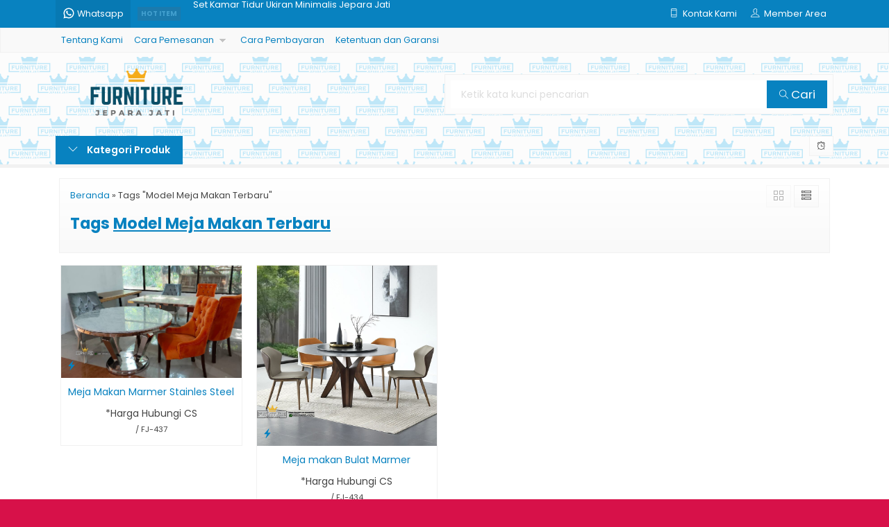

--- FILE ---
content_type: text/html; charset=UTF-8
request_url: https://furniturejeparajati.com/tag/model-meja-makan-terbaru/
body_size: 7939
content:
<!doctype html><html lang="en"><head><meta charset="UTF-8"><link rel="preconnect" href="https://fonts.gstatic.com/" crossorigin /><title>Model Meja Makan Terbaru - Furniture Jepara jati</title><meta name="robots" content="max-image-preview:large" /><meta name="google-site-verification" content="_zhwbEM_Js8sjaElfSOVwqM5W4SXcHLjk1Dc63LoxDU" /><link rel="canonical" href="https://furniturejeparajati.com/tag/model-meja-makan-terbaru/" /><meta name="generator" content="All in One SEO (AIOSEO) 4.9.3" /> <script type="application/ld+json" class="aioseo-schema">{"@context":"https:\/\/schema.org","@graph":[{"@type":"BreadcrumbList","@id":"https:\/\/furniturejeparajati.com\/tag\/model-meja-makan-terbaru\/#breadcrumblist","itemListElement":[{"@type":"ListItem","@id":"https:\/\/furniturejeparajati.com#listItem","position":1,"name":"Home","item":"https:\/\/furniturejeparajati.com","nextItem":{"@type":"ListItem","@id":"https:\/\/furniturejeparajati.com\/tag\/model-meja-makan-terbaru\/#listItem","name":"Model Meja Makan Terbaru"}},{"@type":"ListItem","@id":"https:\/\/furniturejeparajati.com\/tag\/model-meja-makan-terbaru\/#listItem","position":2,"name":"Model Meja Makan Terbaru","previousItem":{"@type":"ListItem","@id":"https:\/\/furniturejeparajati.com#listItem","name":"Home"}}]},{"@type":"CollectionPage","@id":"https:\/\/furniturejeparajati.com\/tag\/model-meja-makan-terbaru\/#collectionpage","url":"https:\/\/furniturejeparajati.com\/tag\/model-meja-makan-terbaru\/","name":"Model Meja Makan Terbaru - Furniture Jepara jati","inLanguage":"en-US","isPartOf":{"@id":"https:\/\/furniturejeparajati.com\/#website"},"breadcrumb":{"@id":"https:\/\/furniturejeparajati.com\/tag\/model-meja-makan-terbaru\/#breadcrumblist"}},{"@type":"Organization","@id":"https:\/\/furniturejeparajati.com\/#organization","name":"Furniture Jepara Jati","description":"Furniture Mewah Ukiran Klasik dan Mebel Jati Jepara Termurah","url":"https:\/\/furniturejeparajati.com\/","telephone":"+6285327180724","logo":{"@type":"ImageObject","url":"https:\/\/furniturejeparajati.com\/wp-content\/uploads\/2018\/03\/Furniture_jepara_jati-e1520664710363.png","@id":"https:\/\/furniturejeparajati.com\/tag\/model-meja-makan-terbaru\/#organizationLogo","width":168,"height":90,"caption":"Furniture jepara jati e1520664710363"},"image":{"@id":"https:\/\/furniturejeparajati.com\/tag\/model-meja-makan-terbaru\/#organizationLogo"}},{"@type":"WebSite","@id":"https:\/\/furniturejeparajati.com\/#website","url":"https:\/\/furniturejeparajati.com\/","name":"Furniture Jepara jati","description":"Furniture Mewah Ukiran Klasik dan Mebel Jati Jepara Termurah","inLanguage":"en-US","publisher":{"@id":"https:\/\/furniturejeparajati.com\/#organization"}}]}</script> <link rel='dns-prefetch' href='//fonts.googleapis.com' /><link rel="alternate" type="application/rss+xml" title="Furniture Jepara jati - Model Meja Makan Terbaru Tag Feed" href="https://furniturejeparajati.com/tag/model-meja-makan-terbaru/feed/" /><style id='wp-img-auto-sizes-contain-inline-css' type='text/css'>img:is([sizes=auto i],[sizes^="auto," i]){contain-intrinsic-size:3000px 1500px}</style> <script>WebFontConfig={google:{families:["Poppins:100,200,300,400,500,600,700,800,900,100italic,200italic,300italic,400italic,500italic,600italic,700italic,800italic,900italic&display=swap"]}};if ( typeof WebFont === "object" && typeof WebFont.load === "function" ) { WebFont.load( WebFontConfig ); }</script><script data-optimized="1" src="https://furniturejeparajati.com/wp-content/plugins/litespeed-cache/assets/js/webfontloader.min.js"></script> <link data-optimized="1" rel='stylesheet' id='mix-css' href='https://furniturejeparajati.com/wp-content/litespeed/css/766ebd7ad43ed58c1a1ae09768a954a3.css?ver=8d07d' media='screen' /><link data-optimized="1" rel='stylesheet' id='oketoko-css' href='https://furniturejeparajati.com/wp-content/litespeed/css/336800ced8971647300a5e5e0efc8bb8.css?ver=8e36a' media='screen' /><style id='classic-theme-styles-inline-css' type='text/css'>/*! This file is auto-generated */
.wp-block-button__link{color:#fff;background-color:#32373c;border-radius:9999px;box-shadow:none;text-decoration:none;padding:calc(.667em + 2px) calc(1.333em + 2px);font-size:1.125em}.wp-block-file__button{background:#32373c;color:#fff;text-decoration:none}</style><link data-optimized="1" rel='stylesheet' id='oketheme-css' href='https://furniturejeparajati.com/wp-content/litespeed/css/0e2ad61f885c8a30c908dd7d07353a02.css?ver=05e16' media='all' /> <script type="text/javascript" src="https://furniturejeparajati.com/wp-content/themes/lapax-dev/assets/js/jquery.min.js?ver=2.2.4" id="jquery-js"></script> <link rel="https://api.w.org/" href="https://furniturejeparajati.com/wp-json/" /><link rel="alternate" title="JSON" type="application/json" href="https://furniturejeparajati.com/wp-json/wp/v2/tags/1779" /><link rel="EditURI" type="application/rsd+xml" title="RSD" href="https://furniturejeparajati.com/xmlrpc.php?rsd" /><meta name="generator" content="WordPress 6.9" /><link href="https://furniturejeparajati.com/wp-content/uploads/2026/01/Favicon-FJJ.png" rel="icon" /><link data-optimized="1" rel="stylesheet"  href="https://furniturejeparajati.com/wp-content/litespeed/css/0b21a30b3820736675ccc00c2348cc41.css?ver=8cc41" media="all" /><meta name="viewport" content="width=device-width, user-scalable=no" />
<style type="text/css">:root{--color1:#0882c0;--color2:#5d6472}.Putih{background:#FFF}.Merah{background:red}.Biru{background:#06F}.Hijau{background:#093}.Kuning{background:#FF0}.Orange{background:#F60}.Hitam{background:#000}.Silver{background:#E6E6E6}.Biru-Muda{background:#0CF}.Ungu{background:#93F}.Pink{background:#F39}.Coklat{background:#8A2E00}</style>
<style>.jcart-item-qtyberat,.jcart-item-berat{display:none}</style><style type="text/css" title="dynamic-css" class="options-output">body{background-color:#D71149;background-image:url(https://tokomebel.net/wp-content/themes/lapax-dev/images/bg-default.png)}#headerwrap{background-color:#F7F7F7;background-image:url(https://furniturejeparajati.com/wp-content/uploads/2026/01/BG-FJJ-6.png)}body{font-family:Poppins;color:#444;font-size:14px}</style><style id='global-styles-inline-css' type='text/css'>:root{--wp--preset--aspect-ratio--square:1;--wp--preset--aspect-ratio--4-3:4/3;--wp--preset--aspect-ratio--3-4:3/4;--wp--preset--aspect-ratio--3-2:3/2;--wp--preset--aspect-ratio--2-3:2/3;--wp--preset--aspect-ratio--16-9:16/9;--wp--preset--aspect-ratio--9-16:9/16;--wp--preset--color--black:#000000;--wp--preset--color--cyan-bluish-gray:#abb8c3;--wp--preset--color--white:#ffffff;--wp--preset--color--pale-pink:#f78da7;--wp--preset--color--vivid-red:#cf2e2e;--wp--preset--color--luminous-vivid-orange:#ff6900;--wp--preset--color--luminous-vivid-amber:#fcb900;--wp--preset--color--light-green-cyan:#7bdcb5;--wp--preset--color--vivid-green-cyan:#00d084;--wp--preset--color--pale-cyan-blue:#8ed1fc;--wp--preset--color--vivid-cyan-blue:#0693e3;--wp--preset--color--vivid-purple:#9b51e0;--wp--preset--gradient--vivid-cyan-blue-to-vivid-purple:linear-gradient(135deg,rgb(6,147,227) 0%,rgb(155,81,224) 100%);--wp--preset--gradient--light-green-cyan-to-vivid-green-cyan:linear-gradient(135deg,rgb(122,220,180) 0%,rgb(0,208,130) 100%);--wp--preset--gradient--luminous-vivid-amber-to-luminous-vivid-orange:linear-gradient(135deg,rgb(252,185,0) 0%,rgb(255,105,0) 100%);--wp--preset--gradient--luminous-vivid-orange-to-vivid-red:linear-gradient(135deg,rgb(255,105,0) 0%,rgb(207,46,46) 100%);--wp--preset--gradient--very-light-gray-to-cyan-bluish-gray:linear-gradient(135deg,rgb(238,238,238) 0%,rgb(169,184,195) 100%);--wp--preset--gradient--cool-to-warm-spectrum:linear-gradient(135deg,rgb(74,234,220) 0%,rgb(151,120,209) 20%,rgb(207,42,186) 40%,rgb(238,44,130) 60%,rgb(251,105,98) 80%,rgb(254,248,76) 100%);--wp--preset--gradient--blush-light-purple:linear-gradient(135deg,rgb(255,206,236) 0%,rgb(152,150,240) 100%);--wp--preset--gradient--blush-bordeaux:linear-gradient(135deg,rgb(254,205,165) 0%,rgb(254,45,45) 50%,rgb(107,0,62) 100%);--wp--preset--gradient--luminous-dusk:linear-gradient(135deg,rgb(255,203,112) 0%,rgb(199,81,192) 50%,rgb(65,88,208) 100%);--wp--preset--gradient--pale-ocean:linear-gradient(135deg,rgb(255,245,203) 0%,rgb(182,227,212) 50%,rgb(51,167,181) 100%);--wp--preset--gradient--electric-grass:linear-gradient(135deg,rgb(202,248,128) 0%,rgb(113,206,126) 100%);--wp--preset--gradient--midnight:linear-gradient(135deg,rgb(2,3,129) 0%,rgb(40,116,252) 100%);--wp--preset--font-size--small:13px;--wp--preset--font-size--medium:20px;--wp--preset--font-size--large:36px;--wp--preset--font-size--x-large:42px;--wp--preset--spacing--20:0.44rem;--wp--preset--spacing--30:0.67rem;--wp--preset--spacing--40:1rem;--wp--preset--spacing--50:1.5rem;--wp--preset--spacing--60:2.25rem;--wp--preset--spacing--70:3.38rem;--wp--preset--spacing--80:5.06rem;--wp--preset--shadow--natural:6px 6px 9px rgba(0, 0, 0, 0.2);--wp--preset--shadow--deep:12px 12px 50px rgba(0, 0, 0, 0.4);--wp--preset--shadow--sharp:6px 6px 0px rgba(0, 0, 0, 0.2);--wp--preset--shadow--outlined:6px 6px 0px -3px rgb(255, 255, 255), 6px 6px rgb(0, 0, 0);--wp--preset--shadow--crisp:6px 6px 0px rgb(0, 0, 0)}:where(.is-layout-flex){gap:.5em}:where(.is-layout-grid){gap:.5em}body .is-layout-flex{display:flex}.is-layout-flex{flex-wrap:wrap;align-items:center}.is-layout-flex>:is(*,div){margin:0}body .is-layout-grid{display:grid}.is-layout-grid>:is(*,div){margin:0}:where(.wp-block-columns.is-layout-flex){gap:2em}:where(.wp-block-columns.is-layout-grid){gap:2em}:where(.wp-block-post-template.is-layout-flex){gap:1.25em}:where(.wp-block-post-template.is-layout-grid){gap:1.25em}.has-black-color{color:var(--wp--preset--color--black)!important}.has-cyan-bluish-gray-color{color:var(--wp--preset--color--cyan-bluish-gray)!important}.has-white-color{color:var(--wp--preset--color--white)!important}.has-pale-pink-color{color:var(--wp--preset--color--pale-pink)!important}.has-vivid-red-color{color:var(--wp--preset--color--vivid-red)!important}.has-luminous-vivid-orange-color{color:var(--wp--preset--color--luminous-vivid-orange)!important}.has-luminous-vivid-amber-color{color:var(--wp--preset--color--luminous-vivid-amber)!important}.has-light-green-cyan-color{color:var(--wp--preset--color--light-green-cyan)!important}.has-vivid-green-cyan-color{color:var(--wp--preset--color--vivid-green-cyan)!important}.has-pale-cyan-blue-color{color:var(--wp--preset--color--pale-cyan-blue)!important}.has-vivid-cyan-blue-color{color:var(--wp--preset--color--vivid-cyan-blue)!important}.has-vivid-purple-color{color:var(--wp--preset--color--vivid-purple)!important}.has-black-background-color{background-color:var(--wp--preset--color--black)!important}.has-cyan-bluish-gray-background-color{background-color:var(--wp--preset--color--cyan-bluish-gray)!important}.has-white-background-color{background-color:var(--wp--preset--color--white)!important}.has-pale-pink-background-color{background-color:var(--wp--preset--color--pale-pink)!important}.has-vivid-red-background-color{background-color:var(--wp--preset--color--vivid-red)!important}.has-luminous-vivid-orange-background-color{background-color:var(--wp--preset--color--luminous-vivid-orange)!important}.has-luminous-vivid-amber-background-color{background-color:var(--wp--preset--color--luminous-vivid-amber)!important}.has-light-green-cyan-background-color{background-color:var(--wp--preset--color--light-green-cyan)!important}.has-vivid-green-cyan-background-color{background-color:var(--wp--preset--color--vivid-green-cyan)!important}.has-pale-cyan-blue-background-color{background-color:var(--wp--preset--color--pale-cyan-blue)!important}.has-vivid-cyan-blue-background-color{background-color:var(--wp--preset--color--vivid-cyan-blue)!important}.has-vivid-purple-background-color{background-color:var(--wp--preset--color--vivid-purple)!important}.has-black-border-color{border-color:var(--wp--preset--color--black)!important}.has-cyan-bluish-gray-border-color{border-color:var(--wp--preset--color--cyan-bluish-gray)!important}.has-white-border-color{border-color:var(--wp--preset--color--white)!important}.has-pale-pink-border-color{border-color:var(--wp--preset--color--pale-pink)!important}.has-vivid-red-border-color{border-color:var(--wp--preset--color--vivid-red)!important}.has-luminous-vivid-orange-border-color{border-color:var(--wp--preset--color--luminous-vivid-orange)!important}.has-luminous-vivid-amber-border-color{border-color:var(--wp--preset--color--luminous-vivid-amber)!important}.has-light-green-cyan-border-color{border-color:var(--wp--preset--color--light-green-cyan)!important}.has-vivid-green-cyan-border-color{border-color:var(--wp--preset--color--vivid-green-cyan)!important}.has-pale-cyan-blue-border-color{border-color:var(--wp--preset--color--pale-cyan-blue)!important}.has-vivid-cyan-blue-border-color{border-color:var(--wp--preset--color--vivid-cyan-blue)!important}.has-vivid-purple-border-color{border-color:var(--wp--preset--color--vivid-purple)!important}.has-vivid-cyan-blue-to-vivid-purple-gradient-background{background:var(--wp--preset--gradient--vivid-cyan-blue-to-vivid-purple)!important}.has-light-green-cyan-to-vivid-green-cyan-gradient-background{background:var(--wp--preset--gradient--light-green-cyan-to-vivid-green-cyan)!important}.has-luminous-vivid-amber-to-luminous-vivid-orange-gradient-background{background:var(--wp--preset--gradient--luminous-vivid-amber-to-luminous-vivid-orange)!important}.has-luminous-vivid-orange-to-vivid-red-gradient-background{background:var(--wp--preset--gradient--luminous-vivid-orange-to-vivid-red)!important}.has-very-light-gray-to-cyan-bluish-gray-gradient-background{background:var(--wp--preset--gradient--very-light-gray-to-cyan-bluish-gray)!important}.has-cool-to-warm-spectrum-gradient-background{background:var(--wp--preset--gradient--cool-to-warm-spectrum)!important}.has-blush-light-purple-gradient-background{background:var(--wp--preset--gradient--blush-light-purple)!important}.has-blush-bordeaux-gradient-background{background:var(--wp--preset--gradient--blush-bordeaux)!important}.has-luminous-dusk-gradient-background{background:var(--wp--preset--gradient--luminous-dusk)!important}.has-pale-ocean-gradient-background{background:var(--wp--preset--gradient--pale-ocean)!important}.has-electric-grass-gradient-background{background:var(--wp--preset--gradient--electric-grass)!important}.has-midnight-gradient-background{background:var(--wp--preset--gradient--midnight)!important}.has-small-font-size{font-size:var(--wp--preset--font-size--small)!important}.has-medium-font-size{font-size:var(--wp--preset--font-size--medium)!important}.has-large-font-size{font-size:var(--wp--preset--font-size--large)!important}.has-x-large-font-size{font-size:var(--wp--preset--font-size--x-large)!important}</style></head><body><div class="mainwrap"><div id="topwrap"><div class="tophead"><div class="topleft"><div class="togglemenu"><i class="ti-menu"></i></div><div class="watitle">
<img width="18" style="margin-top:-4px;" src="https://furniturejeparajati.com/wp-content/themes/lapax-dev/images/wa/wa-icon.svg"><span> Whatsapp</span></div><div class="wacontent">
<span class="waclose cornerclose"><i class="ti-close"></i></span><p>
<b>Ada yang ditanyakan?</b><br/>Klik untuk chat dengan customer support kami</p>
<a href="#waform" class="pop" data-fancybox="whatsapp-cs1"><div class="walist ctwa" data-value="cs1">
<img id="waimgcs1" src="https://furniturejeparajati.com/wp-content/uploads/2018/07/Tempat-Tidur-Ukiran-Kayu-Mahoni-Mewah-Terbaru-150x150.jpg" width="40" height="40">
<span id="wanamecs1">Owner</span><br/>
<span class="medium waonline">● online</span>
<span id="wacs1" class="hidden">6285327180724</span></div>
</a></div><div id="waform" class="wapop"><div class="walist">
<img id="waimg" src="https://furniturejeparajati.com/wp-content/uploads/2018/07/Tempat-Tidur-Ukiran-Kayu-Mahoni-Mewah-Terbaru.jpg" width="40" height="40">
<span id="waname">Owner</span><br/>
<span class="medium waonline">● online</span></div><div class="wachat"><div class="wabubble1">
Halo, perkenalkan saya <b><span id="wabubble">Owner</span></b><div style="font-size:10px;text-align:right;color:#CCC;">baru saja</div></div><div class="wabubble2" style="border-top-left-radius:5px">
Ada yang bisa saya bantu?<div style="font-size:10px;text-align:right;color:#CCC;">baru saja</div></div></div><div class="wareply">
<input type="hidden" id="wano" value="6285327180724">
<input type="text" id="wamsg" value="" placeholder="Ketik pesan Anda">
<button type="button" onclick="waMsg();">Kirim</button></div>
<audio id="wasound">
<source src="https://furniturejeparajati.com/wp-content/themes/lapax-dev/images/wa/wa.ogg" type="audio/ogg">
<source src="https://furniturejeparajati.com/wp-content/themes/lapax-dev/images/wa/wa.mp3" type="audio/mpeg">
</audio></div></div><div class="topmid"><div class="hottitle blink">Hot Item</div><div class="hotproduct"><ul>
<a href="https://furniturejeparajati.com/set-tempat-tidur-ukiran-mewah-kombinasi-lukis/" title="Set Tempat Tidur Ukiran Mewah Kombinasi Lukis"><li>Set Tempat Tidur Ukiran Mewah Kombinasi Lukis</a></li>						<a href="https://furniturejeparajati.com/set-meja-makan-mewah-ukiran-design-modern/" title="Set Meja Makan Mewah Ukiran Design Modern"><li>Set Meja Makan Mewah Ukiran Design Modern</a></li>						<a href="https://furniturejeparajati.com/39-set-kamar-tidur-terbaru-tahun-2019/" title="39 Set Kamar Tidur Terbaru (Tahun 2019)"><li>39 Set Kamar Tidur Terbaru (Tahun 2019)</a></li>						<a href="https://furniturejeparajati.com/set-kamar-tidur-ukiran-minimalis-jepara-jati/" title="Set Kamar Tidur Ukiran Minimalis Jepara Jati"><li>Set Kamar Tidur Ukiran Minimalis Jepara Jati</a></li>						<a href="https://furniturejeparajati.com/almari-hias-cat-duco-black-mewah-kombinasi-lukis/" title="Almari Hias Cat Duco Black mewah Kombinasi Lukis"><li>Almari Hias Cat Duco Black mewah Kombinasi Lukis</a></li>						<a href="https://furniturejeparajati.com/set-kamar-tidur-ukir-custom-design-terbaru/" title="Set Kamar Tidur Ukir Custom Design Terbaru"><li>Set Kamar Tidur Ukir Custom Design Terbaru</a></li>						<a href="https://furniturejeparajati.com/set-meja-makan-ukiran-klasik-mewah-terbaru/" title="Set Meja Makan Ukiran Klasik Mewah Terbaru"><li>Set Meja Makan Ukiran Klasik Mewah Terbaru</a></li>						<a href="https://furniturejeparajati.com/meja-rias-ukir-mewah-terbaru-di-jepara/" title="Meja Rias Ukir Mewah Terbaru Di Jepara"><li>Meja Rias Ukir Mewah Terbaru Di Jepara</a></li></ul></div></div><div class="topright"><div class="topsearch">
<i class="ti-search"></i></div><div class="topcontact pop" href="#kontak-kami" data-fancybox="kontak-kami">
<i class="ti-mobile"></i><span> Kontak Kami</span></div><div class="topmember">
<i class="ti-user"></i><span> Member Area</span></div><div id="topmember">
<span class="closemember cornerclose"><i class="ti-close"></i></span><div class="infomember"><div id="ppcircle" style="width:90px;height:90px;display:block;border-width:0;margin: 10px auto;background-image: url(
https://furniturejeparajati.com/wp-content/themes/lapax-dev/images/gravatar.jpg							);"></div></div><div class="menumember"><ul><li>Halo, Guest!</li>
<a href="#loginpop" class="pop" ><li><i class="ti-lock" style="margin-right: 10px;"></i> Masuk</li></a>
<a href="https://furniturejeparajati.com/daftar"><li><i class="ti-hand-point-up" style="margin-right: 10px;"></i> Daftar</li></a></ul></div></div><div style="clear: both"></div></div></div></div><div id="naviwrap"><div class="navi"><div id="navicontent"><div class="menu-main-container"><ul id="menu-main" class="naviku"><li id="menu-item-41" class="menu-item menu-item-type-post_type menu-item-object-page menu-item-41"><a href="https://furniturejeparajati.com/tentang-kami/">Tentang Kami</a></li><li id="menu-item-40" class="menu-item menu-item-type-post_type menu-item-object-page menu-item-has-children menu-item-40"><a href="https://furniturejeparajati.com/cara-pemesanan/">Cara Pemesanan</a><ul class="sub-menu"><li id="menu-item-199" class="menu-item menu-item-type-post_type menu-item-object-page menu-item-199"><a href="https://furniturejeparajati.com/pricelist/">pricelist</a></li></ul></li><li id="menu-item-39" class="menu-item menu-item-type-post_type menu-item-object-page menu-item-39"><a href="https://furniturejeparajati.com/cara-pembayaran/">Cara Pembayaran</a></li><li id="menu-item-38" class="menu-item menu-item-type-post_type menu-item-object-page menu-item-38"><a href="https://furniturejeparajati.com/ketentuan-dan-garansi/">Ketentuan dan Garansi</a></li></ul></div></div></div></div><div id="headerwrap"><div class="header"><div class="headleft">
<a href="https://furniturejeparajati.com"><img src="https://furniturejeparajati.com/wp-content/uploads/2026/01/Logo-FJJ.webp"></a></div><div class="headright"><form method="get" action="https://furniturejeparajati.com" role="search" class="searching" >
<input type="search" name="s" placeholder="Ketik kata kunci pencarian">
<button type="submit" role="button"><i class="ti-search" style="font-size:80%"></i> Cari</button></form></div></div><div class="headerbot"><div class="headkat">
<button type="button"><i class="ti-angle-down"></i> Kategori Produk</button><div class="jamkerja info medium">
<i class="ti-alarm-clock"></i></div><div class="navigori"><ul><li class="cat-item cat-item-2"><a href="https://furniturejeparajati.com/category/almari/">Almari</a></li><li class="cat-item cat-item-7"><a href="https://furniturejeparajati.com/category/bufet/">Bufet</a></li><li class="cat-item cat-item-1677"><a href="https://furniturejeparajati.com/category/figura-dinding-ukir/">Figura Dinding Ukir</a></li><li class="cat-item cat-item-1937"><a href="https://furniturejeparajati.com/category/gazebo/">Gazebo</a></li><li class="cat-item cat-item-249"><a href="https://furniturejeparajati.com/category/kursi-tamu-mewah/">Kursi Tamu Mewah</a></li><li class="cat-item cat-item-10"><a href="https://furniturejeparajati.com/category/kursi-tamu-ukiran-mewah-klasik-jepara-jati/">Kursi Tamu Ukiran Mewah</a></li><li class="cat-item cat-item-204"><a href="https://furniturejeparajati.com/category/lemari-tv/">Lemari TV</a></li><li class="cat-item cat-item-201"><a href="https://furniturejeparajati.com/category/meja-console/">Meja Console</a></li><li class="cat-item cat-item-2155"><a href="https://furniturejeparajati.com/category/meja-makan-marmer/">Meja Makan Marmer</a></li><li class="cat-item cat-item-5"><a href="https://furniturejeparajati.com/category/set-kamar-tidur/">Set Kamar Tidur</a></li><li class="cat-item cat-item-958"><a href="https://furniturejeparajati.com/category/set-meja-kerja/">set meja kerja</a></li><li class="cat-item cat-item-4"><a href="https://furniturejeparajati.com/category/set-meja-makan/">Set Meja Makan</a></li><li class="cat-item cat-item-3"><a href="https://furniturejeparajati.com/category/set-meja-ruang-tamu/">Set Meja Ruang Tamu</a></li><li class="cat-item cat-item-6"><a href="https://furniturejeparajati.com/category/set-ruang-tamu/">Set Ruang Tamu</a></li><li class="cat-item cat-item-1"><a href="https://furniturejeparajati.com/category/tak-berkategori/">Tak Berkategori</a></li></ul></div></div></div></div><div id="containwrap"><div class="maincontain"><div class="katarsip"><div class="overback" ></div><div style="position:relative"><div class="crumbs" itemscope itemtype="http://schema.org/BreadcrumbList"><span itemprop="itemListElement" itemscope itemtype="http://schema.org/ListItem"><a class="crumbs__link" href="https://furniturejeparajati.com/" itemprop="item"><span itemprop="name">Beranda</span></a><meta itemprop="position" content="1" /></span> &raquo; <span class="crumbs__current">Tags "Model Meja Makan Terbaru"</span></div><h1>
Tags <u>Model Meja Makan Terbaru</u></h1><div class="look">
<span class='info gridlook look-active'><i class='ti-view-grid'></i></span>
<span class='info listlook'><i class='ti-view-list-alt'></i></span></div></div></div><div class="areafeed"><div class="gridpad"><div class="grid"><div class="imgthumb">
<a href="https://furniturejeparajati.com/meja-makan-marmer-stainles-steel/" rel="bookmark" title="Meja Makan Marmer Stainles Steel">
<img src="https://furniturejeparajati.com/wp-content/uploads/2023/02/Meja-Makan-Marmer-Stainles-Steel.jpg" width="264" height="0">
</a><div class="quicklabel">
<a href="#quickorder" class="pop quicklink" data-btn="yes" data-url="https://furniturejeparajati.com/meja-makan-marmer-stainles-steel/" data-title="&#10003; Meja Makan Marmer Stainles Steel" data-img="https://furniturejeparajati.com/wp-content/uploads/2023/02/Meja-Makan-Marmer-Stainles-Steel.jpg"title="Order Sekarang: Meja Makan Marmer Stainles Steel">
<span class="glyphicon glyphicon-flash" style="margin:0;padding:0 3px"></span>
</a></div></div><div class="tithumb">
<a class="judul" href="https://furniturejeparajati.com/meja-makan-marmer-stainles-steel/" title="Meja Makan Marmer Stainles Steel">
Meja Makan Marmer Stainles Steel			</a><p>Meja Makan Marmer Stainles Steel Meja Makan Marmer Stainles Steel terbuat dari bahan utama stanless yang dikombinasi dengan marmer asli carara yang sangat berkwalitas yang kami produksi sendiri dengan beberapa tenaga kerja ahli pilihan yang sangat profesional dibidangnya. Meja makan marmer stainlees ini mempunyai desain minimalis modern dengan 6 kursi berbahan kain bludru yang halus&#8230; <a href="https://furniturejeparajati.com/meja-makan-marmer-stainles-steel/">selengkapnya</a></p>
*Harga Hubungi CS<div class="small stock_kode" style="margin:5px 0"> / FJ-437</div><div class="buttonthumb">					<a href="#kontak-kami" class="pop">
<button type="button" class="detailt">
Hubungi Kami
</button>
</a></div></div></div></div><div class="gridpad"><div class="grid"><div class="imgthumb">
<a href="https://furniturejeparajati.com/meja-makan-bulat-marmer/" rel="bookmark" title="Meja makan Bulat Marmer">
<img src="https://furniturejeparajati.com/wp-content/uploads/2022/11/Meja-makan-Bulat-Marmer.jpg" width="264" height="0">
</a><div class="quicklabel">
<a href="#quickorder" class="pop quicklink" data-btn="yes" data-url="https://furniturejeparajati.com/meja-makan-bulat-marmer/" data-title="&#10003; Meja makan Bulat Marmer" data-img="https://furniturejeparajati.com/wp-content/uploads/2022/11/Meja-makan-Bulat-Marmer.jpg"title="Order Sekarang: Meja makan Bulat Marmer">
<span class="glyphicon glyphicon-flash" style="margin:0;padding:0 3px"></span>
</a></div></div><div class="tithumb">
<a class="judul" href="https://furniturejeparajati.com/meja-makan-bulat-marmer/" title="Meja makan Bulat Marmer">
Meja makan Bulat Marmer			</a><p>Meja makan Bulat Marmer Produk ruang kamar tidur dapatkan disini Tempat Tidur Ukir Jepara Produk ruang tamu dapatkan disini Kursi Tamu Ukir Jepara &nbsp;</p>
*Harga Hubungi CS<div class="small stock_kode" style="margin:5px 0"> / FJ-434</div><div class="buttonthumb">					<a href="#kontak-kami" class="pop">
<button type="button" class="detailt">
Hubungi Kami
</button>
</a></div></div></div></div></div><div class="pagination"></div></div></div><div id="footerwrap"><div class="overback" style="background-image: url(https://furniturejeparajati.com/wp-content/uploads/2026/01/Dining-Room-Classic-Furniture-Jepara-Jati.jpg);"></div><div class="footer"><div class="footbarwidget"><div class="footbar"><h4>KONTAK KAMI</h4><div class="textwidget"><p><img loading="lazy" decoding="async" class="alignnone wp-image-3522 alignleft" src="https://tokomebel.net/wp-content/uploads/2024/05/Toko-Mebel-Furniture-Jepara-Image-02.png" alt="" width="45" height="45" /><strong>WhatsApp</strong><br />
<a title="085327180724" href="https://wa.me/6285327180724" target="_blank" rel="noopener">+6285327180724</a></p><p><img loading="lazy" decoding="async" class="alignnone wp-image-3526 alignleft" src="https://tokomebel.net/wp-content/uploads/2024/05/Toko-Mebel-Furniture-Jepara-Image-01.png" alt="" width="45" height="45" /> <strong>Telepone</strong><br />
+6285327180724</p><p><a href="https://www.instagram.com/furniture_jepara_jati.id"><img loading="lazy" decoding="async" class="alignnone wp-image-3524 alignleft" src="https://tokomebel.net/wp-content/uploads/2024/05/Toko-Mebel-Furniture-Jepara-Image-03.png" alt="" width="45" height="45" /></a><strong>Instagram</strong><br />
<a title="toko mebel net" href="https://www.instagram.com/furniture_jepara_jati.id" target="_blank" rel="noopener">furniture_jepara_jati.id</a></p></div></div></div><div class="footbarwidget"><div class="footbar"><h4>METODE PEMBAYARAN</h4><div class="textwidget"><p><strong><img loading="lazy" decoding="async" class="alignnone wp-image-3465 alignleft" src="https://tokomebel.net/wp-content/uploads/2024/05/Toko-Mebel-Furniture-Jepara-Image-05.png" alt="" width="61" height="61" /></strong>Bank BCA<br />
Rek. 2470320501<br />
<strong>A/N Ahmad Al Amin</strong></p><p><img loading="lazy" decoding="async" class="alignnone wp-image-3466 alignleft" src="https://tokomebel.net/wp-content/uploads/2024/05/Toko-Mebel-Furniture-Jepara-Image-06.png" alt="" width="60" height="60" />Bank Mandiri<br />
Rek. 1840004860431<br />
<strong>A/N Ahmad Al Amin </strong></p></div></div></div><div class="footbarwidget"><div class="footbar"><h4>WEBSITE PARTNER</h4><div class="textwidget"><p><strong><img loading="lazy" decoding="async" style="float: left; margin: 5px 20px 0px 0px;" src="https://tokomebel.net/wp-content/uploads/2024/05/Toko-Mebel-Furniture-Jepara-Image-08.png" width="35" height="0" /></strong>Website Partner<br />
<a title="mebel jepara" href="https://tokomebel.net/" target="_blank" rel="noopener"><b>TOKO MEBEL</b></a></p><p><img loading="lazy" decoding="async" style="float: left; margin: 5px 20px 0px 0px;" src="https://tokomebel.net/wp-content/uploads/2024/05/Toko-Mebel-Furniture-Jepara-Image-08.png" width="35" height="0" />Website Partner<br />
<a title="JATI KARYA" href="https://www.jatikarya.com/" target="_blank" rel="noopener"><strong>JATI KARYA</strong></a></p></div></div></div><div style="clear: both"></div></div><div id="copyrightwrap"><div class="copyright">
<b>Toko Mebel Jepara</b> - Jual Mebel Jepara Minimalis Modern Mewah Terlengkap<div class="small"></div></div></div></div></div>  <script type="speculationrules">{"prefetch":[{"source":"document","where":{"and":[{"href_matches":"/*"},{"not":{"href_matches":["/wp-*.php","/wp-admin/*","/wp-content/uploads/*","/wp-content/*","/wp-content/plugins/*","/wp-content/themes/lapax-dev/*","/*\\?(.+)"]}},{"not":{"selector_matches":"a[rel~=\"nofollow\"]"}},{"not":{"selector_matches":".no-prefetch, .no-prefetch a"}}]},"eagerness":"conservative"}]}</script> <div id="kontak-kami" class="popup"><div class="headtitle">
<span>Kontak Kami</span></div>
Apabila ada yang ditanyakan, silahkan hubungi kami melalui kontak di bawah ini.<div class="kontak"><ul><li class="smsli">
SMS
<a href="sms:085327180724?body=Halo%20Toko Mebel Jepara!">
085327180724					</a></li><li class="telli">
Call Center
<a href="tel:085327180724">
085327180724					</a></li><li class="wali">
Whatsapp <span class="small tcolor">Pemesanan</span>
<a href="https://api.whatsapp.com/send?phone=6285327180724&text=Halo, ada yang ingin saya tanyakan" target="blank">
085327180724					</a></li><li class="wali">
Whatsapp <span class="small tcolor">Owner</span>					<a href="https://api.whatsapp.com/send?phone=6285327180724&text=Halo, ada yang ingin saya tanyakan" target="blank">
085327180724					</a></li><li class="mailli">
Email
<a href="mailto:mahonijaya99@gmail.com">
mahonijaya99@gmail.com					</a></li></ul></div><div class="info medium" style="text-align:center"></p><i class="ti-home"></i> Jl. Ngabul Jokosari RT. 03 RW.04 Ngabul Kec. Tahunan, Kab. Jepara, Jawa Tengah. 59428</p></div></div><div id="quickorder" class="quickpop"><div id="quick-title" class="judul" style="margin-top:0">
<span class="glyphicon glyphicon-flash"></span> Produk Quick Order</div><p class="medium" style="margin-top: 0">Pemesanan dapat langsung menghubungi kontak dibawah:</p><div class="quickview">
<img id="quick-img" src="" width="264" height="0">
<a id="quick-link" href="#">
<button type="button">Lihat Detail</button>
</a></div><div class="quickdetail kontak"><ul><li class="smsli">
<a href="sms:085327180724?body=Halo%20Toko Mebel Jepara!">
085327180724						</a></li><li class="telli">
<a href="tel:085327180724">
085327180724						</a></li><li class="wali">
<a id="quick-wa" href="https://api.whatsapp.com/send?phone=6285327180724&text=Halo..." target="blank">
085327180724						</a></li><li class="wali">
<a id="quick-wa" href="https://api.whatsapp.com/send?phone=6285327180724&text=Halo..." target="blank">
085327180724						</a></li><li class="mailli">
<a href="mailto:mahonijaya99@gmail.com">
mahonijaya99@gmail.com						</a></li></ul></div></div><div id="loginpop" class="popup"><h2 align="center">Masuk ke akun Anda</h2><p align="center">
Selamat datang kembali, silahkan login ke akun Anda.</p><div class="midform" style="margin:0"><form class="loginform" action="https://furniturejeparajati.com/login" method="post"><p>
<label for="user_login">Alamat Email</label><br/>
<input type="text" name="user_email" value="" placeholder="Masukkan alamat email" required></p><p>
<label for="user_pass">Password</label><br/>
<input type="password" name="password" value="" placeholder="Masukkan password" required></p><p>
<input style="cursor:pointer" name="remember" type="checkbox" value="forever"> <span style="vertical-align:3px;" class="small">Ingat Saya</span></p><p>
<button type="submit" class="btn-login">Masuk</button>
<img class="gifloading" src="https://furniturejeparajati.com/wp-content/themes/lapax-dev/images/loading.gif" width="57" height="17" style="display:none;margin-top:2px"/>
<span class="small" style="margin-left:15px"><a href="https://furniturejeparajati.com/login?action=reset-password">Lupa Password?</a></span>
<input type="hidden" name="oke_login" >
<input type="hidden" name="redirect_to" value="https://furniturejeparajati.com/tag/model-meja-makan-terbaru"></p></form><p class="medium" style="border-top:1px solid #F2F2F2;padding-top:10px;text-align:center">
Belum menjadi member? <a href="https://furniturejeparajati.com/daftar">Daftar</a></p></div></div> <script data-optimized="1" type="text/javascript">var ajaxurl="https://furniturejeparajati.com/wp-admin/admin-ajax.php";templateDirectory="https://furniturejeparajati.com/wp-content/themes/lapax-dev";newsticker=0;loadpage=0;hotproduct=1;zoom_protect=1;zoom_loop=1;zoom_buttons=["zoom","slideShow","share","thumbs","close"];zoom_autoslide=1;zoom_transition="circular";slider_transition="goDown"</script> <script data-optimized="1" type="text/javascript" src="https://furniturejeparajati.com/wp-content/litespeed/js/90863e56471c7e815a289e515d0d29b1.js?ver=baa4d" id="mixjs-js"></script> <script data-optimized="1" type="text/javascript" src="https://furniturejeparajati.com/wp-content/litespeed/js/94ebc8bb9d552ba328bb31c9e8f74fb9.js?ver=23479" id="oketoko-js"></script> <script data-optimized="1" type="text/javascript" src="https://furniturejeparajati.com/wp-content/litespeed/js/ec00d9522223b4d5114aea6b979871a3.js?ver=badc0" id="validasi-js"></script> <a href="#" class="scrollup"></a></body></html>
<!-- Page optimized by LiteSpeed Cache @2026-01-24 04:13:49 -->

<!-- Page supported by LiteSpeed Cache 7.7 on 2026-01-23 21:13:49 -->

--- FILE ---
content_type: text/css
request_url: https://furniturejeparajati.com/wp-content/litespeed/css/0e2ad61f885c8a30c908dd7d07353a02.css?ver=05e16
body_size: 5430
content:
:root{--color1:#D71149;--color2:#FF8000;--colorborder:#F1F1F1;--colorbg:#F9F9F9;--maxwidth:1120px}body{font-family:arial,sans-serif;font-size:15px;line-height:1.5;color:#444;background:#FFF;margin:0}*,:after,:before{box-sizing:border-box}nav,ul,li{margin:0;padding:0}a,h1,h2,h3,h4{color:var(--color1);transition:.5s}a:hover{color:var(--color2)}a:active,a:hover,a:link,a:visited{text-decoration:none}h1{font-size:160%}h2{font-size:140%}h3{font-size:120%}h4{font-size:100%}h1,h2,h3,h4{margin:10px 0}input,radio,select,textarea{padding:5px 10px;color:#555;outline:0;background:#FFF;border:1px solid var(--colorborder)}input[type=checkbox]{border:none;box-shadow:none;width:auto}.button-primary,.form-submit input,button{cursor:pointer;padding:6px 11px;background:var(--color1);border:0;outline:0;color:#FFF;transition:.5s}.button-primary:hover,.form-submit input:hover,button:hover{background:var(--color2)}input[type=text]:focus,radio:focus,select:focus,textarea:focus{background:#F9F9F9;border-color:#CCC}form::placeholder{font-size:90%;color:#CCC}blockquote{font-size:110%;width:90%;margin:30px auto;font-style:italic;color:#555;padding:1.2em 30px 1.2em 75px;border-left:5px solid var(--color1);line-height:1.6;position:relative;background:var(--colorbg)}blockquote::before{font-family:arial,sans-serif;content:"\201C";color:var(--color1);font-size:4em;position:absolute;left:10px;top:-10px}blockquote::after{content:''}code{background:#F5F5F5;border:#F2F2F2 solid 1px;padding:5px}img{height:auto}a img{border:none}img.center{display:block;margin-left:auto;margin-right:auto}img.aligncenter{display:block;margin:5px auto}img.alignright{display:inline;margin:0 0 5px 5px;padding:5px}img.alignleft{display:inline;margin:0 5px 5px 0;padding:5px}.wp-caption{border:#F2F2F2 solid 1px;background-color:#FFF;padding:5px;margin:5px}.wp-caption img{margin:0;padding:0;border:none}.wp-caption p.wp-caption-text{text-align:center;font-style:italic;font-size:80%;padding:5px 5px 0;margin:0}.aligncenter{display:block;margin:5px auto}.alignleft{float:left}.alignright{float:right}.wp-caption,img,img.alignnone,p img{max-width:100%}@keyframes blinker{50%{opacity:0}}.blink{animation:blinker 1s linear infinite}@keyframes moveInRight{0%{opacity:0;transform:translateX(-50px)}80%{transform:translateX(10px)}100%{opacity:1;transform:translateX(0)}}::-webkit-scrollbar{width:10px;height:10px}::-webkit-scrollbar-track{background:#F5F5F5}::-webkit-scrollbar-thumb{background:#E7E7E7}::-webkit-scrollbar-thumb:hover{background:var(--color1)}body::-webkit-scrollbar{width:6px;height:6px}.info{border:#F2F2F2 solid 1px;background-image:linear-gradient(to top,#FAFAFA,#FFF);padding:5px 10px}.notis{border:#FFB973 solid 1px;background:#FFFFEC;padding:4px 10px;color:#FF8000}.notif{border:#e2c702 solid 1px;background:#FFFFEC;padding:5px 10px;color:#e2c702}.warning{background:#fff2f2b0;border:1px solid #f7b1b1;padding:5px 10px;color:red}.sukses{border:1px solid #4CAF50;background:#D9F4DB;padding:5px 10px;color:#4CAF50}.kotax{width:100%;padding:10px;margin:10px 0}.kotax ul li{padding:3px 0;margin:5px 10px 5px 20px}.small{font-size:80%;line-height:1.4em}.medium{font-size:90%;line-height:1.4em}.big{font-size:160%;line-height:1.3em;font-weight:600}.jumbo{font-size:400%;line-height:1.3em;font-weight:600}.hidden{font-size:0}.tred{color:red}.tgreen{color:#4CAF50}.torange{color:#FF8000}.tyellow{color:#e2c702}.tgrey{color:#AAA}.tcolor{color:var(--color1)}.thover{color:var(--color2)}.judul{margin:10px 0;font-size:110%;font-weight:600;color:var(--color1)}.maintitle{margin:10px auto;overflow:hidden;text-align:center;position:relative}.maintitle h1,.maintitle h2,.maintitle h3,.maintitle h4{font-size:140%;margin:0;font-weight:900;border-bottom:2px solid var(--colorborder);display:inline-block;padding:7px 0;text-transform:capitalize}.maintitle p{margin:15px 0}.maintitle h1 span,.maintitle h2 span,.maintitle h3 span,.maintitle h4 span{font-size:80%;display:block;font-weight:300;text-transform:capitalize;color:var(--color2);margin-bottom:-5px}#indexwrap .maintitle h3,.teksarea .maintitle h3{text-transform:uppercase}.headtitle{color:var(--color1);border-bottom:2px solid var(--colorborder);margin-bottom:15px;font-size:110%;font-weight:600}.headtitle span{display:inline-block;border-bottom:2px solid var(--color1);padding:5px 0;margin-bottom:-2px}.katarsip{padding:15px;margin-bottom:15px;position:relative;background:linear-gradient(#FFF,#F9F9F9);border:1px solid var(--colorborder);overflow:hidden}.katarsip select{background:none}.katarsip h1 span{font-size:70%;display:block;font-weight:300;text-transform:capitalize;color:var(--color2);margin-bottom:-5px}.glyphicon{font-size:80%;margin-right:3px}.overback{top:0;left:0;right:0;bottom:0;opacity:.16;position:absolute;background-size:cover;background-repeat:no-repeat;background-position:center center}#topwrap{width:100%;margin:0 auto;background:var(--color1);position:sticky;top:0;left:0;z-index:999}.tophead{max-width:var(--maxwidth);margin:0 auto;height:40px;transition:.5s;position:relative;background:var(--color1)}.tophead .ti-mobile,.tophead .ti-user,.tophead .ti-bag{margin-right:3px}.topleft{max-width:15%;float:left;height:100%;font-size:90%;color:#FFF}.topmid{width:45%;float:left;height:100%;overflow:hidden;color:#FFF;line-height:40px;font-size:90%;padding:0 10px}.topmid a{color:#FFF}.hotproduct{padding:0 10px 0 80px}.hotproduct li{list-style:none}.hottitle{background:var(--color2);color:#FFF;position:absolute;top:10px;height:20px;line-height:20px;padding:0 5px;text-transform:uppercase;font-weight:700;font-size:10px}.topright{width:40%;height:100%;float:right;text-align:right}.topsearch,.topcontact,.topmember,.topcart{max-width:200px;height:100%;line-height:40px;display:inline-block;cursor:pointer;font-size:90%;color:#FFF;padding:0 10px}.topsearch:hover,.topcontact:hover,.topmember:hover,.topcart:hover{opacity:.7;transition:.5s}.topsearch{display:none}.topcart{background:rgb(0 0 0 / .2)}.topcart a{color:#FFF}.pcs{background:var(--color2);padding:0 7px;margin-left:5px;line-height:20px;display:inline-block}#rincian{width:370px;padding:10px 15px 15px;position:absolute;z-index:2;background:#FFF;display:none;text-align:left;border:1px solid var(--colorborder);right:0}#rincian button{width:100%;text-transform:uppercase;padding:10px 15px;letter-spacing:.1em}#rincian .jcart-items{font-size:90%;border:none}#rincian .jcart-items img{max-width:90px}#rincian .jcart-item-berat,#rincian .jcart-item-qtyberat,#rincian .jcart-item-price{display:none}#rincian #jcart table tbody{display:block;max-height:400px;overflow:auto}.infomember{padding:10px 15px;text-align:center;cursor:default;float:right;width:50%}.menumember{width:50%;padding:10px;text-align:left;float:left}.menumember ul li{width:100%;font-size:95%;list-style:none;padding:5px 10px}#topmember{width:370px;position:absolute;z-index:2;right:0;border:1px solid var(--colorborder);background:#FFF;display:none}#naviwrap{width:100%;margin:0 auto;transition:.5s;background:var(--colorbg);border:1px solid var(--colorborder)}.navi{max-width:var(--maxwidth);margin:0 auto;font-size:90%;text-align:left;position:relative}.togglemenu{display:none;background:rgb(0 0 0 / .2);color:#FFF;padding:0 10px;height:40px;line-height:40px;cursor:pointer;float:left}.naviku>li{float:left}.naviku a{padding:8px}.naviku{list-style:none;text-align:left}.naviku:after{content:" ";display:table;clear:both}.naviku>li>a{display:block}.naviku ul{list-style:none;width:200px;border-bottom:1px solid var(--colorborder);z-index:100}.naviku li{position:relative}.naviku>li .parent{background-image:url(/wp-content/themes/lapax-dev/images/downArrow.png);padding-right:30px;background-repeat:no-repeat;background-position:right}.naviku li ul{position:absolute;left:-9999px;background:#FFF}.naviku>li.hover>ul{left:0}.naviku li li.hover ul{left:100%;top:0}.naviku li li{border:1px solid var(--colorborder);border-bottom:none}.naviku li li a{display:block;position:relative;color:#555}.naviku li li ul{margin-top:-1px}#headerwrap{width:100%;margin:0 auto;background:#FFF;transition:.5s}.header{max-width:var(--maxwidth);margin:0 auto;height:120px;transition:.5s;position:relative}.headerbot{max-width:var(--maxwidth);margin:0 auto}.headleft,.headright{width:50%;height:100%;display:inline-grid;align-items:center;overflow:hidden;float:left}.headleft img{max-width:100%;max-height:80px}.headleft p{width:100%;line-height:1.2em}.headleft a{font-weight:900;font-size:140%;display:block;margin-bottom:5px}.searching{width:100%;border:2px solid var(--color1);padding:8px;background:#fcfcfc;border:1px solid var(--colorborder);overflow:hidden}.searching input{margin-top:5px;float:left;padding:0 15px;line-height:30px;height:40px;background:#FFF;width:84%;margin:0;border:none}.searching input::placeholder{color:#DDD}.searching button{height:40px;width:16%;padding:5px 10px;font-size:120%;line-height:30px;float:right;margin:0;border:none}.headkat button{padding:10px 18px;font-weight:600}.headkat .ti-angle-down,.headkat .ti-angle-up{font-weight:400;margin-right:10px}.navigori{position:absolute;z-index:2;min-width:240px;background:rgb(255 255 255 / 97%);padding:5px 10px;display:none;border:1px solid var(--colorborder)}.navigori ul li{list-style:none;padding:4px;margin:0;position:relative}.navigori ul li:last-child{border-bottom:none}.navigori li a{text-decoration:none}.navigori li li{margin-left:12px;border-bottom:none}.navigori li li:before{content:'';position:absolute;top:8px;right:100%;width:7px;height:7px;border-bottom:1px solid #DDD;border-left:1px solid #DDD}.navigori li li a{font-size:90%}.navigori>ul>li>.children{overflow:hidden;max-height:0;transition:.5s}.navigori>ul>li>.children:after{content:'';position:absolute;top:8px;right:0;width:30px;height:10px;background-image:url(/wp-content/themes/lapax-dev/images/downArrow.png);background-repeat:no-repeat;background-position:right}.navigori li:hover .children{display:block;max-height:300px;overflow:auto}.jamkerja{float:right}.newsticker{display:block;height:34px;line-height:34px;background:var(--color1);color:#FFF}.newsticker ul{background:rgb(0 0 0 / .2)}.newsticker li{margin-right:40px;font-size:13px;list-style-type:none}.newsticker li span{background:var(--color2);color:#FFF;padding:3px 6px;margin-right:5px;font-size:10px;text-transform:uppercase;font-weight:700}.newsticker:after{content:'Informasi';position:absolute;background:var(--color1);top:0;right:0;height:34px;padding:0 10px;font-weight:700;font-size:12px}#containwrap{width:100%;overflow:hidden;position:relative;background:#FFF;border-top:5px solid var(--colorborder)}#indexwrap{width:100%;overflow:hidden;position:relative;background-image:linear-gradient(to top,#FCFCFC,#FFF);border-bottom:1px solid #F5F5F5}.maincontain{max-width:var(--maxwidth);overflow:hidden;margin:0 auto;padding:15px 5px}.contain{margin:20px 0;position:relative}.contain.product{margin-top:0;overflow:hidden}.slidertop{padding-bottom:30px}#slider img{width:100%}.sliderblock{position:absolute;width:100%;height:100%;top:0;left:0;display:flex;align-items:center;padding:0 140px;text-align:center}.slidertext{max-width:700px;padding:15px}.slidertext h2{color:var(--color1);font-size:150%;text-transform:uppercase;margin:0}.slidertext h2 span{color:var(--color2);font-size:60%;display:block;font-weight:400;margin-bottom:-5px}.slidertext p{font-size:110%;line-height:1.3em;font-weight:300;margin:0 0 15px}.slidertext button{border:2px solid var(--color1);font-weight:600;text-transform:uppercase;letter-spacing:.1em}.slidertext button:hover{border:2px solid #FFF}#slidprod,#slidblog{width:calc(100% + 16px);margin:-8px}#slidprod .gridpad,#slidblog .gridpad{width:100%}.maincontain.teksarea{background:linear-gradient(#FFF,#FAFAFA,#FFF);padding:15px}.why{width:50%;padding:10px;float:left}.why h2{font-size:110%;margin-bottom:10px;text-transform:capitalize}.why p{margin:0 0 15px}.why img{max-width:90px;float:left;margin:0 10px 5px 0}.katspeswrap li{padding:20px 0;list-style:none}.spesthumb .headtitle{display:flow-root}.spesthumb img{max-width:80px;margin:0 10px 5px 0;float:left}.areafeed{overflow:hidden;margin:-8px -8px 30px;position:relative}.gridpad{padding:10px;float:left;width:25%;text-align:center}.gridpad:nth-child(4n+1){clear:left}.grid,.gridblog{width:100%;overflow:hidden;background:#FFF;transition:.5s;position:relative;border:1px solid var(--colorborder)}.grid:hover,.gridblog:hover{border-color:var(--color1)}.grid p{display:none;font-size:90%}.gridblog p{font-size:90%}.imgthumb{position:relative;overflow:hidden}.imgthumb img{transition:all .2s ease}.grid:hover .imgthumb img,.gridblog:hover .imgthumb img{transform:scale(1.2)}.tithumb{padding:10px}.tithumb .judul{display:block;font-weight:400;margin:0 0 10px;font-size:100%}.buttonthumb{position:absolute;bottom:0;right:0;width:100%;text-align:right}.buyt{background:none;position:absolute;padding:0;right:4px;bottom:4px;width:20px;height:20px}.buyt:hover{background:none}.buttonthumb form::before{content:'';width:0;height:0;border-bottom:50px solid var(--colorborder);border-left:50px solid #fff0;right:-1px;bottom:-1px;position:absolute;transition:.5s}.grid:hover .buttonthumb form::before{border-bottom:50px solid var(--color1)}.buttonthumb .detailt{display:none}.labeli{display:inline-block;padding:3px 8px;font-size:80%;background:rgb(80 80 80 / .30);color:#FFF;position:absolute;top:0;right:0}.labeli a{color:#FFF}.labeli:hover{background:var(--color2)}.disclabel{position:absolute;top:0;left:0;color:var(--color2);background-image:linear-gradient(to right,#FFF,transparent);display:flex;align-items:center;padding:4px 14px 6px 6px;font-size:110%}.disclabel span{text-align:left;display:block;line-height:1em}.disclabel strong{font-weight:400}.gridpad.listview{width:100%;text-align:left}.listview .imgthumb{float:left;max-width:170px;margin-right:10px}.listview .tithumb{padding:10px}.listview .tithumb p{display:block}.listview .buttonthumb{position:static;opacity:1;text-align:left}.listview .buttonthumb .detailt{display:inline-block}.maincontain.testiwrap{display:flex;align-items:center;padding:30px 15px}.maintitle.testihome{width:50%;float:left;text-align:left}#testi{width:50%;float:right}.testi{padding:10px 40px}#testiside .owl-prev,#testiside .owl-next{top:25px}.gmaps iframe{width:100%;margin-bottom:-6px}.popup{min-width:300px;max-width:1000px;display:none;padding:15px}.popup ul li{list-style:none;padding:5px 0}.popup td{padding:3px;vertical-align:top}.quickpop{min-width:300px;max-width:500px;display:none;padding:15px}.quickpop ul li{list-style:none;padding:5px 0}.quicklabel{position:absolute;bottom:5px;left:5px;font-size:18px;z-index:2}.quickdetail{margin-left:180px}.quickview{width:170px;float:left;text-align:center}.quickview img{width:100%;background:#FFF;border:1px solid var(--colorborder);margin-bottom:10px}#kontak-kami{max-width:420px}.kontak ul li{border-bottom:1px solid var(--colorborder);padding-left:40px;line-height:30px}.kontak ul li:last-child{border:none}#kontak-kami a{float:right;font-weight:700}.smsli,.telli,.messli,.tgramli,.lineli,.wali,.mailli{background-image:url(/wp-content/themes/lapax-dev/images/kontak.png);background-repeat:no-repeat;height:40px}.smsli{background-position:0 0}.telli{background-position:0 -40px}.wali{background-position:0 -80px}.messli{background-position:0 -120px}.tgramli{background-position:0 -160px}.lineli{background-position:0 -200px}.mailli{background-position:0 -240px}.pagination{width:100%;margin:30px 0;text-align:center}.pagination a,.pagination>.current{border:#F2F2F2 solid 1px;padding:5px 10px;background:#FFF;margin:0 2px;display:inline-block}.pagination a:hover,.pagination>.current{color:#FFF;background:var(--color1)}.wrap-post{overflow:hidden}.wrap-post ul li,.elementor-text-editor ul li{margin:0 10px 0 30px}.utube{width:100%;margin:10px auto}.utube iframe{width:100%;height:500px}#footerwrap{background:var(--color1);width:100%;position:relative}#footerwrap a{color:#FFF}#footerwrap a:hover{text-decoration:underline}.footer{max-width:var(--maxwidth);margin:0 auto;color:#FFF;position:relative;padding:40px 0 20px}.footer h4{text-transform:uppercase;margin:0 0 20px;font-weight:900;color:#FFF;border-bottom:2px solid #ffffff1c;padding:6px 0}.footer button{background:none;color:#FFF;border:1px solid #FFF}.footer button:hover{background:var(--color2)}.footbarwidget{width:33.333%;padding:0 10px;float:left}.footbar{margin-bottom:20px;overflow:hidden;position:relative}.footbar ul li{padding:5px 0;list-style-type:none}.footbar ul li li{border-left:1px solid rgb(255 255 255 / .25);padding-left:5px}#copyrightwrap{background:rgb(0 0 0 / .2);width:100%;padding:20px 15px}.copyright{max-width:var(--maxwidth);margin:0 auto;color:#F5F5F5;padding:10px 15px;position:relative;overflow:hidden;text-align:center}.socmed{max-width:var(--maxwidth);margin:0 auto;color:#FFF;position:relative;overflow:hidden;padding:15px 10px}.socmed a{float:left;width:33.333%;height:42px;margin:8px 0;line-height:1.2em}.socmed b{display:block}.socmed .small{display:flow-root}.fb,.twit,.bl,.toped,.shopee,.insta,.lazada,.blibli,.tiktok{background-image:url(/wp-content/themes/lapax-dev/images/socmed.png);background-repeat:no-repeat;width:42px;height:42px;border-radius:50%;float:left;margin-right:5px;border:1px solid #FFF}.toped{background-position:0 0}.bl{background-position:-44px 0}.shopee{background-position:-88px 0}.insta{background-position:-132px 0}.fb{background-position:-176px 0}.twit{background-position:-220px 0}.lazada{background-position:-264px 0}.blibli{background-position:-308px 0}.tiktok{background-position:-352px 0}.comments,.comments input[type="text"],.comments textarea{width:100%}.comments label{font-weight:700}.comments article{margin:15px 0}.comments input[type="radio"]{margin:0 5px;color:#CCC}.comments article p{display:table;background:var(--colorbg);padding:10px;margin:5px 0}.comment-respond{margin:10px 0}.comments ul li{list-style-type:none;border-bottom:1px solid var(--colorborder)}.comments li li{margin-left:5%;border-bottom:none}.comments li li .avadiskusi{width:50px;height:50px}.comment_text{margin-bottom:10px}.ratestar{display:inline-block;margin-right:10px;padding:8px 5px 2px 2px;border:1px solid #fff0}.ratestar:hover{background:var(--colorbg);border-color:var(--colorborder)}.scrollup{position:fixed;display:none;z-index:600;width:40px;height:40px;bottom:20px;right:20px;border-radius:50%;background:url(/wp-content/themes/lapax-dev/images/icon_top.png) no-repeat;opacity:.1}.watitle{background:rgb(0 0 0 / .07);color:#FFF;padding:0 10px;height:40px;line-height:40px;cursor:pointer;float:left}.wacontent{width:260px;background:#FFF;color:#444;padding:0 10px 10px;display:none;position:absolute;top:40px;left:0;border:1px solid var(--colorborder)}.wacontent a{color:#444}.walist{padding:10px;border-top:1px solid var(--colorborder);text-align:left}.walist:hover{background:#F1FCE9}.wapop .walist{background:#EFEFEF;border-top:none;border-bottom:1px solid #D5D5D5}.walist img{float:left;border-radius:50%;width:40px;height:40px;margin-right:10px}.waonline{color:#30A958}.wapop{width:420px;display:none;padding:0;background-image:url(/wp-content/themes/lapax-dev/images/wa/wa-back.jpg);position:relative}.wachat{height:180px;padding:10px}.wabubble1,.wabubble2{background:#FFF;position:relative;padding:5px 10px;margin-left:10px;margin-bottom:3px;font-size:14px;border-top-right-radius:5px;border-bottom-right-radius:5px;border-bottom-left-radius:5px;display:table;box-shadow:0 2px 2px 0 rgb(0 0 0 / .15)}.wabubble1:after{content:'';position:absolute;display:block;top:0;right:100%;width:0;height:0;width:0;height:0;border-bottom:10px solid #fff0;border-right:10px solid #FFF}.wareply{background:#EFEFEF;padding:10px;display:flex;height:55px}.wareply::placeholder{color:#CCC}.wareply input{width:85%;margin:0;border:none}.wareply button{width:15%;margin:0;text-align:center;background:#24BE5B}.wareply button:hover{opacity:.7}.avatar{padding:5px;background:#FFF;float:left;margin:0 10px 0 0}.avaprofil{width:150px;height:150px;margin:0 auto 10px}.avatesti{width:100px;height:100px;float:left;margin:0 15px 2px 0}.avadiskusi{width:80px;height:80px;float:left;margin:0 15px 15px 0}.shareit{margin:10px 0 0;overflow:hidden;padding:10px 0}.boxdetail .shareit{float:left}.shareit strong{line-height:28px;float:left}.shareit span{line-height:28px;font-size:28px;margin-left:10px;width:30px;float:left}.shareit span:hover{opacity:.8}.loaderx{position:fixed;left:0;top:0;width:100%;height:100%;z-index:9999;background:url(/wp-content/themes/lapax-dev/images/loading.gif) 50% 50% no-repeat rgb(255 255 255 / 90%)}.owl-controls .owl-buttons div{opacity:0;background:#fffc;border-radius:50%}.smallslider .owl-controls .owl-buttons .owl-prev,.megaslider .owl-controls .owl-buttons .owl-prev{left:100px}.smallslider .owl-controls .owl-buttons .owl-next,.megaslider .owl-controls .owl-buttons .owl-next{right:100px}.owl-carousel .owl-buttons .owl-prev{transition:.5s;opacity:0}.owl-carousel:hover .owl-buttons .owl-prev{left:20px;opacity:1}.owl-carousel .owl-buttons .owl-next{transition:.5s;opacity:0}.owl-carousel:hover .owl-buttons .owl-next{right:20px;opacity:1}.tabmenu{border-bottom:2px solid var(--colorborder)}.tabmenu button{background:#FFF;color:#DDD;border-bottom:2px solid var(--colorborder);margin:0 15px -2px 0;padding:5px 0;font-weight:600;font-size:110%}.tabmenu button.active,.tabmenu button:hover{color:var(--color1);border-color:var(--color1)}.tabcontent{padding-top:15px;display:none;animation:moveInRight .5s ease-out}.tabcontent ol{font-size:90%}.autoheading{font-size:0;margin:0;padding:0}.crumbs{margin-bottom:15px;font-size:90%}.maintenis{text-align:center;height:40px;line-height:40px;background:#ff3100b8;color:#FFF;width:100%;position:absolute;z-index:1000;top:0}.error{border:1px solid red;background:#FDD;margin-bottom:5px}label.error{border:none;background:none;color:#FA3C3C;font-size:90%;display:block}.select2-container--default .select2-selection--single{border-color:#EEE}.boxview #galeriview{width:20%;margin-top:0;white-space:unset}.boxview .zoomwrap{width:80%;float:right}.boxdetail .labeli{position:initial}.boxdetail .product-note{font-size:90%}.warni,.warni.selected:before{border-radius:0}.viewcart{border:none;padding:0}.wizard-navigation .progress-with-circle{height:4px;top:0}.nav-pills{height:4px;top:0;background:var(--colorborder)}.nav-pills>li{height:50px}.wizard-card .icon-circle{border-width:2px;height:52px;color:var(--colorborder);border-color:var(--colorborder)}.nav-pills>li.active>a [class*="ti-"],.nav-pills>li.active>a:hover [class*="ti-"],.nav-pills>li.active>a:focus [class*="ti-"]{font-size:22px}.nav-pills>li>a{font-size:12px}.nav-pills>li.active>a:after{height:52px}.wizard-navigation{height:80px;margin-top:40px;background:#FFF;border:1px solid var(--colorborder);border-bottom:none}.wizard-footer{margin:0}.wizard-card form{border:1px solid var(--colorborder);overflow:hidden;padding:15px;background:#FFF;border-top:none}.btn-number{background:var(--colorbg)}.input-number{border:1px solid var(--colorbg);background:#FFF}.kolom2 .btn-number{height:50px;line-height:50px;width:25%}.kolom2 .input-number{height:50px;line-height:50px;width:50%}#ppcircle,#ppcircle-edit{border-radius:0}

--- FILE ---
content_type: text/css
request_url: https://furniturejeparajati.com/wp-content/litespeed/css/0b21a30b3820736675ccc00c2348cc41.css?ver=8cc41
body_size: 1461
content:
@media screen and (max-width:1120px){.tophead,.navi{max-width:100%}.header{padding:0 10px}.jamkerja{margin-right:10px}.maincontain{padding:10px}}@media screen and (max-width:999px){.topcontact span,.topmember span,.watitle span{display:none}.togglemenu{display:block}#navicontent{width:300px;height:calc(100% - 40px);position:fixed;top:40px;left:-300px;background:var(--color1);overflow:auto;z-index:3}#navicontent>div{background:rgb(0 0 0 / .1);padding:5px;height:100%}.naviku>li{float:none;border-bottom:1px solid #ffffff1c}.naviku li a{color:#FFF}.naviku li li .parent{background-position:100% 50%}.naviku ul{display:block;width:100%;border:none}.naviku li ul{background:none}.naviku li li.hover ul,.naviku>li.hover>ul{position:static}.naviku li li{border:none;margin-left:15px}.naviku li li a{padding:4px 8px;color:#FFF;font-size:95%}.naviku ul li:last-child{border-bottom:none}.naviku li li:before{content:'';position:absolute;top:8px;right:100%;width:7px;height:7px;border-bottom:1px solid #DDD;border-left:1px solid #DDD}.newsticker li{font-size:12px}.sliderblock{padding:0 50px}.slidertext h2{font-size:120%}.slidertext p{font-size:100%;font-weight:400}.slidertext button{font-weight:400;padding:3px 10px;letter-spacing:normal;font-size:90%;text-transform:none}#slidprod,#slidblog,#slidfeat,#katspes{width:calc(100% + 4px);margin:-2px}.areafeed{margin:0 0 30px}.gridpad{padding:2px}.grid:hover,.gridblog:hover{box-shadow:none}.hargathumb{font-size:95%}.boxview .zoomwrap{width:100%;float:none}.boxview #galeriview{width:100%;white-space:nowrap;margin-top:5px;height:100px}#indexwrap .maincontain.testiwrap{display:block;padding:15px}.maintitle.testihome{width:100%;text-align:center}#testi{width:100%}.boxdetail .kolom1,.boxdetail .kolom2{width:100%}.boxdetail .kolom2{border:none;padding:0}.boxdetail .kolom2:hover{box-shadow:none}}@media screen and (max-width:640px){body{background:#FFF}.topleft{max-width:25%}.topright{width:75%}.topmid{display:none}.topsearch{display:inline-block}#topmember,#rincian{top:0;right:0;bottom:0;width:100%;position:fixed;max-height:100%}#rincian{overflow:auto}#rincian #jcart table tbody{max-height:none}.headleft{width:100%;text-align:center}.headright{display:none;position:fixed;top:40px;left:0;z-index:2;width:100%;padding:0}.headkat{background:var(--color1)}.jamkerja{width:100%;margin:0}.sliderblock{padding:0}.slidertext{max-width:100%;height:100%;align-items:center;display:grid;font-size:90%}.megaslider .owl-controls .owl-page span{width:15px;height:15px}.owl-buttons{display:none}.why{text-align:center;padding:7px}.why img{float:none;margin:0}.gridpad{width:33.33333%}.gridpad:nth-child(4n+1){clear:none}.gridpad:nth-child(3n+1){clear:left}.gridblog p{display:none}.listview{margin-bottom:10px}.listview p{overflow:auto;max-height:70px}.testi{padding:10px}.footbarwidget{width:100%}.socmed a{width:50%}.boxview,.boxdetail{float:none;width:100%;padding:0}.boxdetail{border:none;margin-top:10px}.zoomcover{display:block;position:absolute;top:0;left:0;right:0;bottom:0;z-index:1}.zoomfull{display:none}.zoomhp{display:inline-block}.avadiskusi,.avatesti{width:60px;height:60px}.viewform{width:100%;float:none}.wizard-card form{margin:0 0 200px;padding:0;border:none}.viewcart{width:100%;position:fixed;bottom:0;left:0;z-index:5;border:none;box-shadow:0 0 10px 5px #0000001c;max-height:210px;padding:10px}.voucher{padding:5px}.voucher li{width:50%;float:right}.vouch{margin:0}#dcart td{padding:2px;font-size:13px}#dcart .trqty,#dcart .trberat,#dcart .headtitle,.wizard-navigation{display:none}.boxpp{display:none}.boxinfo{padding:0;width:100%}::-webkit-scrollbar{display:none}.tabmenu{overflow:auto;white-space:nowrap;height:40px;border:none}.popup,.invpop,.quickpop{min-width:280px;width:auto;font-size:95%}.dataTables_wrapper .dataTables_length{width:50%;text-align:left;float:left}.dataTables_wrapper .dataTables_filter{width:50%;text-align:right;float:right;margin-top:0}.banx{display:grid;width:50%;float:left}.banx:nth-child(2n+1){clear:both}blockquote{padding:10px 10px 10px 50px}}@media screen and (max-width:420px){.infomember{width:100%;float:none}.menumember{min-width:200px;margin:10px auto;float:none;background:#F9F9F9}.slidertext h2,.slidertext p{font-size:90%;margin:0}.slidertext button{display:none}.gridpad{width:50%}.gridpad:nth-child(3n+1){clear:none}.gridpad:nth-child(2n+1){clear:left}.socmed a{display:flex;align-items:center}.socmed .small{display:none}.wali span{display:none}.wareply{position:absolute;bottom:0;left:0;width:100%}.wareply input{width:70%}.wareply button{width:30%}.affstats li{width:50%}.affstats li:nth-child(3n+1){clear:none}.affstats li:nth-child(2n+1){clear:left}.inv-filter{border:none}.inv-filter ul{height:42px;overflow:auto;white-space:nowrap}.inv-filter ul li{float:none;display:inline-block}.inv-filter ul li,.inv-filter .current,.inv-filter li:hover{border-bottom:none}.viewform .jcart-item-total{display:none}.banx{width:100%;text-align:center}.banx span:nth-child(1){margin:0 auto}.oketable>tbody>tr>td:nth-child(2n+1){font-size:90%;margin-top:10px;padding-bottom:0}.oketable>tbody>tr>td:nth-child(1),.oketable>tbody>tr>td{width:100%;display:block}.regleft,.regright{width:100%;float:none;border:none;padding:0}.captchay{text-align:left;padding-top:0}.invpop{max-height:100%}.fancybox-content{position:fixed;top:0;right:0;left:0;bottom:-8px}.fancybox-container{z-index:1000000000!important}#autopopup{position:relative}}

--- FILE ---
content_type: text/javascript
request_url: https://furniturejeparajati.com/wp-content/litespeed/js/94ebc8bb9d552ba328bb31c9e8f74fb9.js?ver=23479
body_size: 2258
content:
/*! jQuery Oketheme | Oketoko */
function refresh_captcha(){return document.getElementById("captcha_code").value="",document.getElementById("captcha_code").focus(),document.images.captchaimg.src=document.images.captchaimg.src.substring(0,document.images.captchaimg.src.lastIndexOf("?"))+"?rand="+1e3*Math.random()}
function getVoucher(){event.preventDefault();var kode=$(".coupon").val();belanja=$('#totalbelanja').val();if(kode!=''){$.ajax({type:'POST',dataType:'json',url:ajaxurl,data:{'action':'getVoucher','kode':kode,'belanja':belanja,},beforeSend:function(){$('.voucherloading').show()},success:function(data){$('.voucherloading').hide();if(data.response==!0){$(".bdisc").text('Rp '+belanja.replace(/\B(?=(\d{3})+(?!\d))/g,".")),$("#totalbelanja2").val(data.after),$("#diskon").val(data.diskon),$(".textdiskon").text('Rp '+$('#diskon').val().replace(/\B(?=(\d{3})+(?!\d))/g,"."));$(".textcoupon").text(kode),$(".voucher,.bdisc").slideDown();if(data.affid==null){$("#affid").val($('.affidcookie').val());$(".affname").text($('.affnamecookie').val())}else{$("#affid").val(data.affid);$(".affname").text(data.affname)}
$(".voucherinfo").hide();$.fancybox.close()}else{$(".voucher,.bdisc").slideUp(),$("#totalbelanja2").val(belanja),$("#diskon").val('0'),$(".coupon").val('');$("#affid").val($('.affidcookie').val());$(".affname").text($('.affnamecookie').val())}
$('.infodisc').text(data.message).slideDown().delay('3000').slideUp();getTotalHarga()}})}}
function delVoucher(){$(".voucher,.bdisc").slideUp(),$("#totalbelanja2").val(belanja),$("#diskon").val('0'),$(".coupon").val('');$("#affid").val($('.affidcookie').val());$(".affname").text($('.affnamecookie').val());$(".voucherinfo").slideDown();getTotalHarga()}
function pilihOngkir(){var e=$('input[name="pilihpaket"]:checked').val().split('|'),k=e[1].toUpperCase(),s=e[2],ks=k+" ("+s+")";$("#ongkir").val(e[0]),getTotalHarga(),$(".textkurir").text(ks),$(".kurir").val(ks),$("#pengiriman-error").hide()}
function cekOngkirCustom(){var nama=$("#ckurir_name").text(),harga=$("#ckurir_kg").val(),berat=$("#beratbelanja").val().replace(/\./g,"");if(berat<1000){berat=1000}
beratkg=berat/1000,beratfix=beratkg.toFixed(0),totalongkir=harga*beratfix;$("#ongkir").val(totalongkir),getTotalHarga(),$(".textkurir").text(nama),$(".kurir").val(nama),$("#pengiriman-error").hide()}
function getTotalHarga(){var e=parseInt($("#totalbelanja2").val()),t=parseInt($("#ongkir").val()),i=e+t;if(t=='0'){$(".textongkir").text('-'),$(".textkurir").text('Belum memilih kurir')}else{$(".textongkir").text('Rp '+t.toString().replace(/\B(?=(\d{3})+(?!\d))/g,"."))}
$(".texttotalbelanja").text(e.toString().replace(/\B(?=(\d{3})+(?!\d))/g,".")),$(".texttotal").text(i.toString().replace(/\B(?=(\d{3})+(?!\d))/g,".")),$("#totalbelanja2").val(e),$("#total").val(i)}
function getIDtrx(){var idkom=document.getElementsByName('idkom[]');comid="";for(var i=0,n=idkom.length;i<n;i++){comid+=","+idkom[i].value}
if(comid)comid=comid.substring(1);$("#comid").val(comid)}
$(document).ready(function(){$(".cornerclose").click(function(){$(this).parent().slideUp("fast")});$(".zoomhp").click(function(){$(".zoomcover").fadeToggle("fast");$(this).html($(this).html()=='disable zoom'?'<i class="ti-zoom-in"></i> activate zoom':'disable zoom')}),$('.gridlook').click(function(){$(".areafeed .gridpad").removeClass("listview");$(this).addClass("look-active");$(".listlook").removeClass("look-active")});$('.listlook').click(function(){$(".areafeed .gridpad").addClass("listview");$(this).addClass("look-active");$(".gridlook").removeClass("look-active")});$("#dropship").change(function(){$(".dropship").slideToggle()});var addresscheck=$("input[name=address]").val();if(addresscheck=='ok'){$("#kurirbox .kurirblock").hide();$("#kurirbox").css("padding","0")}
$("#desprovince").change(function(){$("#descity").show();var e=$("#desprovince").val();loadCity(e,"#descity");var district_select=document.getElementById("desdistrict");district_select.options.length=0;district_select.options[district_select.options.length]=new Option('-','');$("#desprovince option:selected").each(function(){$("#propinsi").val($(this).text());$("#propinsi_code").val($(this).val())})}),$("#descity").change(function(){$("#desdistrict").show();var e=$("#descity").val();loadDistrict(e,"#desdistrict");$("#descity option:selected").each(function(){$("#kota").val($(this).text());$("#kota_code").val($(this).val())})}),$("#desdistrict").change(function(){$("#desdistrict option:selected").each(function(){$("#kecamatan").val($(this).text());$("#kecamatan_code").val($(this).val())});$(".kurir,#pilihankurir").val(''),$("#ongkir").val('0'),getTotalHarga(),$("#resultongkir").hide()}),$('#warnabox .warni').click(function(){$(this).parent().find('.selected').removeClass('selected');$(this).addClass('selected');var i=$(this).attr('data-value');e=$("#kode").val(),t=$('#pilihantext').val(),v=$('#pilihanval').val();$('#warna').val(i);$("#harga").val(v),$("#kodebaru").val(e+"/"+i+"/"+t),$("#warnanya").text(i).show()}),$('#pilihanbox .pilih').click(function(){$(this).parent().find('.selected').removeClass('selected');$(this).addClass('selected');var t=$(this).attr('data-text');v=$(this).attr('data-value');e=$("#kode").val(),a=t.split('/');i=$("#warna").val();$('#pilihantext').val(t);$('#pilihanval').val(v);$("#harga").val(""!=$("#warna").val()?$("#pilihanval").val():$("#warna").val()),$("#kodebaru").val(e+"/"+i+"/"+t),$("#ukurannya,.iharga .mulai").text(a[0]).show(),$(".iharga .harga").text(a[1]).show();if(a[2]!='Rp 0'){$(".iharga .coret").text(a[2])}}),$(".btn-number").click(function(e){e.preventDefault(),fieldName=$(this).attr("data-field"),type=$(this).attr("data-type");var t=$("input[name='"+fieldName+"']"),i=parseInt(t.val());isNaN(i)?t.val(0):"minus"==type?(i>t.attr("min")&&t.val(i-1).change(),parseInt(t.val())==t.attr("min")&&$(this).attr("disabled",!0)):"plus"==type&&(i<t.attr("max")&&t.val(i+1).change(),parseInt(t.val())==t.attr("max")&&$(this).attr("disabled",!0))}),$(".input-number").focusin(function(){$(this).data("oldValue",$(this).val())}),$(".input-number").change(function(){minValue=parseInt($(this).attr("min")),maxValue=parseInt($(this).attr("max")),valueCurrent=parseInt($(this).val()),name=$(this).attr("name"),valueCurrent>=minValue?$(".btn-number[data-type='minus'][data-field='"+name+"']").removeAttr("disabled"):(alert("Maaf, minimal jumlah pemesanan telah tercapai"),$(this).val($(this).data("oldValue"))),valueCurrent<=maxValue?$(".btn-number[data-type='plus'][data-field='"+name+"']").removeAttr("disabled"):(alert("Maaf, maximal jumlah pemesanan telah tercapai"),$(this).val($(this).data("oldValue")))}),$(".pixel_addtocart").click(function(){var title=$(this).attr('data-title'),img=$(this).attr('data-img');if($(this).attr('class')=='buybutton pixel_addtocart'){$("#colorsize").show()}else{$("#colorsize").hide()}
$(".popcart h4").text(title),document.getElementById("popcart-img").src=img}),$(".quicklink").click(function(){var title=$(this).attr('data-title'),img=$(this).attr('data-img');url=$(this).attr('data-url');btn=$(this).attr('data-btn');$('#quick-title').text(title),document.getElementById('quick-img').src=img,document.getElementById('quick-link').href=url;$('.wali a').each(function(){this.href=this.href.replace('Halo...','Halo, saya tertarik dengan produk: '+title)});if(btn){$(".quickview button").show()}else{$(".quickview button").hide()}}),$('.affbanner .copybutton').click(function(){$(this).parent().parent().find('#copytext').removeAttr('id');$(this).parent().find('textarea').attr('id','copytext');var copyText=document.getElementById("copytext");copyText.select();copyText.setSelectionRange(0,99999)
document.execCommand("copy");$(this).parent().find('.copyinfo').fadeIn().delay('5000').fadeOut()}),$('.tandaiselesai').submit(function(){$(this).find('.button-selesai').hide();$(this).find('.gifloading').show()});$('.codpay').submit(function(){$(this).find('.gifloading').show()})});function tripay(){event.preventDefault();var invoice=$('.inv').val();channel=$('input[name="channel"]:checked').val();if(invoice){$.ajax({type:'POST',dataType:'json',url:ajaxurl,data:{'action':'tripay','invoice':invoice,'channel':channel,},beforeSend:function(){$('.tripay button').hide();$('.tripayloading').show()},success:function(data){if(data.success==!0){$('.tripay').html(data.instructions)}else{alert(data.message);$('.tripay button').show();$('.tripayloading').hide()}}})}}
;